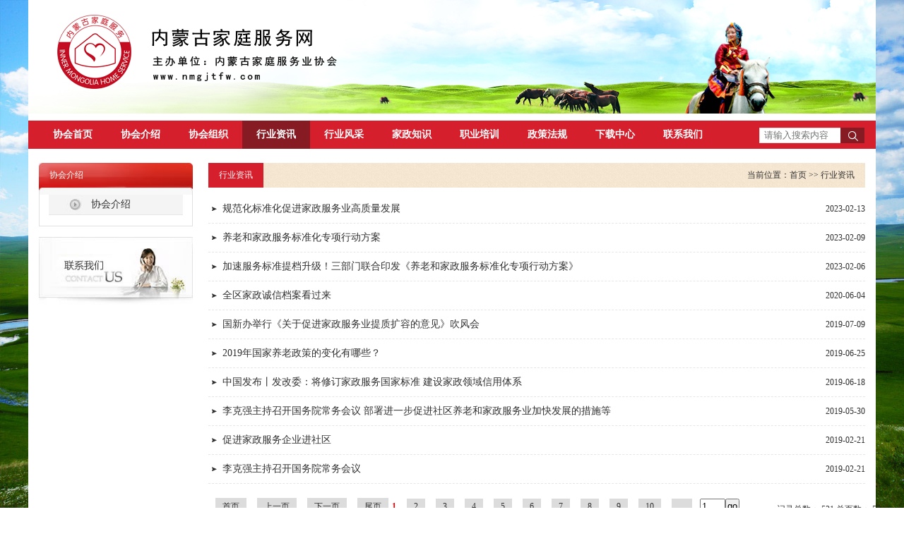

--- FILE ---
content_type: text/html; charset=utf-8
request_url: http://nmgjtfw.cn/NewsList.aspx?NewType=newdt
body_size: 7112
content:

<!DOCTYPE html PUBLIC "-//W3C//DTD XHTML 1.0 Transitional//EN" "http://www.w3.org/TR/xhtml1/DTD/xhtml1-transitional.dtd">
<html xmlns="http://www.w3.org/1999/xhtml">
<head><title>
	内蒙古家庭服务业协会 内蒙古家庭服务网 内蒙古家政服务平台 
</title><meta name="keywords" content="内蒙古家庭服务业协会 内蒙古家庭服务网 内蒙古家政服务平台 内蒙古家政 内蒙古保姆 内蒙古月嫂 nmgjtfw" /><meta name="description" content="内蒙古家庭服务业协会 内蒙古家庭服务网 内蒙古家政服务平台 家政 保姆 月嫂 nmgjtfw " /><link href="css/css.css" rel="stylesheet" type="text/css" />
</head>
<body class="body_bg " >
    <form name="aspnetForm" method="post" action="NewsList.aspx?NewType=newdt" id="aspnetForm">
<div>
<input type="hidden" name="__VIEWSTATE" id="__VIEWSTATE" value="/wEPDwUKLTMwODY2MTg0Mw8WAh4FcGFnZXIyrQIAAQAAAP////[base64]/SWQ9MjVmZjVkYjctNjIxOC00OTBhLTk2MDktNGVhMWQ1Yzg0Yjc4NuinhOiMg+WMluagh+WHhuWMluS/g+i/m+WutuaUv+acjeWKoeS4mumrmOi0qOmHj+WPkeWxlTbop4TojIPljJbmoIflh4bljJbkv4Pov5vlrrbmlL/mnI3liqHkuJrpq5jotKjph4/lj5HlsZVkAgEPZBYCZg8VBAoyMDIzLTAyLTA5NU5ld3NWaWV3LmFzcHg/SWQ9MWEyYmVmYTUtYjdiOS00MmIxLTk4YzAtNjM0OTViNmZiY2NjMOWFu+iAgeWSjOWutuaUv+acjeWKoeagh+WHhuWMluS4k+mhueihjOWKqOaWueahiDDlhbvogIHlkozlrrbmlL/mnI3liqHmoIflh4bljJbkuJPpobnooYzliqjmlrnmoYhkAgIPZBYCZg8VBAoyMDIzLTAyLTA2NU5ld3NWaWV3LmFzcHg/[base64]/mnI3liqHmoIflh4bmj5DmoaPljYfnuqfvvIHkuInpg6jpl6jogZTlkIjljbDlj5HjgIrlhbvogIHlkozlrrbmlL/mnI3liqHmoIflh4bljJbkuJPpobnooYzliqjmlrnmoYjjgItkAgMPZBYCZg8VBAoyMDIwLTA2LTA0NU5ld3NWaWV3LmFzcHg/SWQ9M2QyOTUzNjktZmJkNi00YmU1LTkwNmItZjJiYzE4ZTQwY2Q1IeWFqOWMuuWutuaUv+ivmuS/oeaho+ahiOeci+i/h+adpSHlhajljLrlrrbmlL/or5rkv6HmoaPmoYjnnIvov4fmnaVkAgQPZBYCZg8VBAoyMDE5LTA3LTA5NU5ld3NWaWV3LmFzcHg/SWQ9N2Q4ZDllOTctY2I3Ny00M2Q2LTkxODYtZmRhYTI2NDQ1MjFjTuWbveaWsOWKnuS4vuihjOOAiuWFs+S6juS/g+i/m+WutuaUv+acjeWKoeS4muaPkOi0qOaJqeWuueeahOaEj+ingeOAi+WQuemjjuS8mk7lm73mlrDlip7kuL7ooYzjgIrlhbPkuo7kv4Pov5vlrrbmlL/mnI3liqHkuJrmj5DotKjmianlrrnnmoTmhI/op4HjgIvlkLnpo47kvJpkAgUPZBYCZg8VBAoyMDE5LTA2LTI1NU5ld3NWaWV3LmFzcHg/SWQ9MjBlNjE3YzAtYjJiNS00YmY2LWIxNzEtMTQyNjY0NjM2YTc3LjIwMTnlubTlm73lrrblhbvogIHmlL/[base64]/5pyN5Yqh5Zu95a625qCH5YeGIOW7uuiuvuWutuaUv+mihuWfn+S/oeeUqOS9k+ezu1vkuK3lm73lj5HluIPkuKjlj5HmlLnlp5TvvJrlsIbkv67orqLlrrbmlL/mnI3liqHlm73lrrbmoIflh4Yg5bu66K6+5a625pS/[base64]/5pyN5Yqh5Lia5Yqg5b+r5Y+R5bGV55qE5o6q5pa9562JduadjuWFi+W8uuS4u+aMgeWPrOW8gOWbveWKoemZouW4uOWKoeS8muiuriDpg6jnvbLov5vkuIDmraXkv4Pov5vnpL7ljLrlhbvogIHlkozlrrbmlL/mnI3liqHkuJrliqDlv6vlj5HlsZXnmoTmjqrmlr3nrYlkAggPZBYCZg8VBAoyMDE5LTAyLTIxNU5ld3NWaWV3LmFzcHg/SWQ9OWU5YjcwNTQtYmMxMy00MmM2LWExZTItZTMwMzg4OGUwMGRjIeS/g+i/m+WutuaUv+acjeWKoeS8geS4mui/m+ekvuWMuiHkv4Pov5vlrrbmlL/mnI3liqHkvIHkuJrov5vnpL7ljLpkAgkPZBYCZg8VBAoyMDE5LTAyLTIxNU5ld3NWaWV3LmFzcHg/[base64]/DOiXiaN6Rr6cZhkM=" />
</div>

<script language="Javascript" type="text/javascript"><!--
function ANP_goToPage(boxEl){if(boxEl!=null){var pi;if(boxEl.tagName=="SELECT"){pi=boxEl.options[boxEl.selectedIndex].value;}else{pi=boxEl.value;}location.href="/NewsList.aspx?NewType=newdt&page="+pi+"";}}
function ANP_checkInput(bid,mv){var el=document.getElementById(bid);var r=new RegExp("^\\s*(\\d+)\\s*$");
if(r.test(el.value)){if(RegExp.$1<1||RegExp.$1>mv){alert("页索引超出范围！");el.focus();el.select();return false;}
return true;}alert("页索引不是有效的数值！");el.focus();el.select();return false;}
function ANP_keydown(e,btnId){
var kcode;
if(window.event){kcode=e.keyCode;}
else if(e.which){kcode=e.which;}
var validKey=(kcode==8||kcode==46||kcode==37||kcode==39||(kcode>=48&&kcode<=57)||(kcode>=96&&kcode<=105));
if(!validKey){
if(kcode==13) document.getElementById(btnId).click();
if(e.preventDefault) e.preventDefault();else{event.returnValue=false};
}
}
--></script>
<div>

	<input type="hidden" name="__VIEWSTATEGENERATOR" id="__VIEWSTATEGENERATOR" value="14DD91A0" />
</div>
      
    
<div class="container webbanner">
  <div class="logo"><img src="/images/logo.png"  /></div>
</div>
<div class="clear"></div>
<div class="container navbg popo" >
  <div id="navigate">
    <ul class="tree">
      <li class='first_menu'  id='onemenu'><a   href='/' id='onea'>协会首页</a> </li>
      <li id='onemenu'><a   href='/NewsAbout.aspx?NewType=NewHXJS' id='onea'>协会介绍</a> </li>
      <li id='onemenu'><a   href='/NewsView.aspx?Id=686d5b95-1c11-493e-a220-e2e5c7178222' id='onea'>协会组织</a> </li>
      <li id='onemenu'><a   class='current' href='/NewsList.aspx?NewType=newdt' id='onea'>行业资讯</a> </li>
      <li id='onemenu'><a   href='/NewsList.aspx?NewType=NewsHY' id='onea'>行业风采</a> </li>
      <li id='onemenu'><a   href='/NewsList.aspx?NewType=NewJZZS' id='onea'>家政知识</a> </li>
      <li id='onemenu'><a   href='/NewsList.aspx?NewType=NewZYPX' id='onea'>职业培训</a> </li>
      <li id='onemenu'><a   href='/NewsList.aspx?NewType=NewZCFG' id='onea'>政策法规</a> </li>
      <li id='onemenu'><a   href='/NewsList.aspx?NewType=NewsXZ' id='onea'>下载中心</a> </li>
      <li id='onemenu'><a   href='/NewsAbout.aspx?NewType=NewsLXWM' id='onea'>联系我们</a> </li>
    </ul>
    <div class="clear"></div>
  </div>
  <div id="search">
   
      <span class="s_left"></span>
      <input name="keyWord" id="keyWord"  placeholder="请输入搜索内容"  value="" class="skw" size="12" />
      <span class="s_right"></span>
      <input name="search" value="" type="button" class="sub" onclick="TopSearch()" />

<script type="text/javascript">

    function TopSearch() {
        var keyWord = document.getElementById("keyWord");

        window.location.href = "/NewsSearch.aspx?keyWord=" + encodeURI(keyWord.value);
  
    }
    
</script>
  </div>
</div>
<div style=" height:10px; width:1200px; background-color:#FFF;"></div>
 <div class="clear"></div>
     <div class="tlbjb">
          
    <div class="clear"></div>
 <div class="container whitebg">
  <div class="width1170">
    <div class="clear"></div>
    <div class="blank20"></div>
    <div>
      <div class="f_l in_left"><div>
 <div class="typetop">协会介绍</div>  <div class="typemiddle">
    <div class="type_list">
     <ul>
       <li class='first_cat'><a id="lsed2" href='NewsAbout.aspx?NewType=NewHXJS' title='协会介绍'>协会介绍</a></li>
     </ul>
     <div class="clear"></div>
    </div>
  </div>
</div>
<div class="clear"></div>
<div class="blank15"></div>
   <div><a href="NewsAbout.aspx?NewType=NewsLXWM"><img src="images/hot.jpg" alt="" border="0" align="absmiddle" /></a></div>
</div>
      <div class="f_l in_right">
         <div class="daohang"><span>当前位置：<a href='/'>首页</a>  &gt;&gt; 行业资讯</span><font>行业资讯</font></div>
         <div class="clear"></div>
         <div class="minheight">
            <div class="artlist">
              <ul>
                  
                  
              
               <li><span class='time'>2023-02-13</span><a href='NewsView.aspx?Id=25ff5db7-6218-490a-9609-4ea1d5c84b78' title='规范化标准化促进家政服务业高质量发展'>规范化标准化促进家政服务业高质量发展</a></li>
 
          
              
               <li><span class='time'>2023-02-09</span><a href='NewsView.aspx?Id=1a2befa5-b7b9-42b1-98c0-63495b6fbccc' title='养老和家政服务标准化专项行动方案'>养老和家政服务标准化专项行动方案</a></li>
 
          
              
               <li><span class='time'>2023-02-06</span><a href='NewsView.aspx?Id=073bebd2-63dc-4179-929d-2b98c3b76cb7' title='加速服务标准提档升级！三部门联合印发《养老和家政服务标准化专项行动方案》'>加速服务标准提档升级！三部门联合印发《养老和家政服务标准化专项行动方案》</a></li>
 
          
              
               <li><span class='time'>2020-06-04</span><a href='NewsView.aspx?Id=3d295369-fbd6-4be5-906b-f2bc18e40cd5' title='全区家政诚信档案看过来'>全区家政诚信档案看过来</a></li>
 
          
              
               <li><span class='time'>2019-07-09</span><a href='NewsView.aspx?Id=7d8d9e97-cb77-43d6-9186-fdaa2644521c' title='国新办举行《关于促进家政服务业提质扩容的意见》吹风会'>国新办举行《关于促进家政服务业提质扩容的意见》吹风会</a></li>
 
          
              
               <li><span class='time'>2019-06-25</span><a href='NewsView.aspx?Id=20e617c0-b2b5-4bf6-b171-142664636a77' title='2019年国家养老政策的变化有哪些？'>2019年国家养老政策的变化有哪些？</a></li>
 
          
              
               <li><span class='time'>2019-06-18</span><a href='NewsView.aspx?Id=a46e51c9-2bbc-4130-8534-53c1d787d305' title='中国发布丨发改委：将修订家政服务国家标准 建设家政领域信用体系'>中国发布丨发改委：将修订家政服务国家标准 建设家政领域信用体系</a></li>
 
          
              
               <li><span class='time'>2019-05-30</span><a href='NewsView.aspx?Id=8b7b500e-c6a4-4d86-ba64-69f4eeed1488' title='李克强主持召开国务院常务会议 部署进一步促进社区养老和家政服务业加快发展的措施等'>李克强主持召开国务院常务会议 部署进一步促进社区养老和家政服务业加快发展的措施等</a></li>
 
          
              
               <li><span class='time'>2019-02-21</span><a href='NewsView.aspx?Id=9e9b7054-bc13-42c6-a1e2-e303888e00dc' title='促进家政服务企业进社区'>促进家政服务企业进社区</a></li>
 
          
              
               <li><span class='time'>2019-02-21</span><a href='NewsView.aspx?Id=6f5bc670-5ce5-43c4-a13a-662310e3a88f' title='李克强主持召开国务院常务会议'>李克强主持召开国务院常务会议</a></li>
 
          
            
          </ul>         
              <div class="clear"></div>
           </div>
            <div class="clear"></div>
            <div class="pages"> 
<!-- AspNetPager 7.3.2  Copyright:2003-2010 Webdiyer (www.webdiyer.com) -->
<div id="ctl00_ContentPlaceHolder1_AspNetPager1" class="kuang" style="text-align:right;">
<table width="100%" border="0" cellpadding="0" cellspacing="0">
	<tr>
		<td align="right" class="kuang" valign="bottom" nowrap="true"><a disabled="disabled" style="margin-right:5px;">首页</a><a disabled="disabled" style="margin-right:5px;">上一页</a><a href="/NewsList.aspx?NewType=newdt&page=2" style="margin-right:5px;">下一页</a><a href="/NewsList.aspx?NewType=newdt&page=53" style="margin-right:5px;">尾页</a><span style="margin-right:5px;font-weight:Bold;color:red;">1</span><a href="/NewsList.aspx?NewType=newdt&page=2" style="margin-right:5px;">2</a><a href="/NewsList.aspx?NewType=newdt&page=3" style="margin-right:5px;">3</a><a href="/NewsList.aspx?NewType=newdt&page=4" style="margin-right:5px;">4</a><a href="/NewsList.aspx?NewType=newdt&page=5" style="margin-right:5px;">5</a><a href="/NewsList.aspx?NewType=newdt&page=6" style="margin-right:5px;">6</a><a href="/NewsList.aspx?NewType=newdt&page=7" style="margin-right:5px;">7</a><a href="/NewsList.aspx?NewType=newdt&page=8" style="margin-right:5px;">8</a><a href="/NewsList.aspx?NewType=newdt&page=9" style="margin-right:5px;">9</a><a href="/NewsList.aspx?NewType=newdt&page=10" style="margin-right:5px;">10</a><a href="/NewsList.aspx?NewType=newdt&page=11" style="margin-right:5px;">...</a>&nbsp;&nbsp;<input type="text" value="1" name="ctl00$ContentPlaceHolder1$AspNetPager1_input" id="ctl00$ContentPlaceHolder1$AspNetPager1_input" onkeydown="ANP_keydown(event,'ctl00$ContentPlaceHolder1$AspNetPager1_btn');" style="width:30px;" /><input type="button" value="go" name="ctl00$ContentPlaceHolder1$AspNetPager1" id="ctl00$ContentPlaceHolder1$AspNetPager1_btn" onclick="if(ANP_checkInput('ctl00$ContentPlaceHolder1$AspNetPager1_input',53)){ANP_goToPage(document.getElementById('ctl00$ContentPlaceHolder1$AspNetPager1_input'));};return false;" /></td><td class="kuang" valign="bottom" nowrap="true" style="width:200px;">记录总数： 521 总页数： 53</td>
	</tr>
</table>
</div>
<!-- AspNetPager 7.3.2  Copyright:2003-2010 Webdiyer (www.webdiyer.com) -->

</div>
         </div>         
      </div>
      <div class="clear"></div>
    </div>
   

  </div>
</div>

 
    </div>
    

 <div class="clear"></div>
<div class="blank20" style=" width:1200px; background-color:#FFF; height:120px;margin-bottom:20px;">
<div class="copy_txt">
  <p>内蒙古家庭服务网 版权所有　内蒙古家庭服务业协会主办 &nbsp;&nbsp;<a href="https://beian.miit.gov.cn/" target="_blank">蒙ICP备20001474号-1</a></p>
  <p>单位地址：内蒙古呼和浩特市回民区新华西街与呼钢路交汇处<br />
  </p>
  <p>联系电话：0471-3984419<br /><script language="javascript" type="text/javascript" src="//js.users.51.la/19275417.js"></script>
<noscript><a href="//www.51.la/?19275417" target="_blank"><img alt="&#x6211;&#x8981;&#x5566;&#x514D;&#x8D39;&#x7EDF;&#x8BA1;" src="//img.users.51.la/19275417.asp" style="border:none" /></a></noscript>
  </p>
</div></div>

   
    </form>
</body>
</html>


--- FILE ---
content_type: text/css
request_url: http://nmgjtfw.cn/css/css.css
body_size: 4141
content:
@charset "utf-8";
/* CSS Document */
/**全局**/
*{ margin:0px; padding:0px;}
.body_bg{background: url(../images/body_bg.jpg) no-repeat center center fixed;-webkit-background-size: cover;-moz-background-size: cover;-o-background-size: cover;background-size: cover;}
div,form,img,ul,ol,li,dl,dt,dd,map {padding:0;margin:0;border:0;}
h1,h2,h3,h4,h5,h6 {margin:0;padding:0; }
body{margin:0px; padding:0px; font-size:12px; color:#313131; font-family:"微软雅黑"; background:url(../images/webbg.jpg);}
img{
	border: none;
	text-align: center;
}
ul,li{list-style:none;}
.clear{ clear:both;}
a{font-family:"微软雅黑"; color:#313131; text-decoration:none; font-size:12px;}
a:hover{font-family:"微软雅黑"; color: #f00;}
hr{ line-height:0px; font-size:0px; border:none; height:1px; width:100%; margin:5px 0px;}
div{margin:0px auto;}
.f_l{ float:left;}
.f_r{ float:right;}
input,select{ font-family:arial, Helvetica, sans-serif; padding:1px;}
.input_text{background:url(../images/inputbg.png) no-repeat left top;height:25px;line-height:25px;border:1px solid #ccc;padding:0 10px;float:left;}
.input_area{background:#fff url(../images/inputbg.png) no-repeat left top;width:501px;height:80px;border:0px;padding:5px 10px;border:1px solid #ccc;}
.input_submit{width:66px;height:31px;float:left;background:url(../images/search.png) no-repeat left top; text-align:center;line-height:31px; color:#fff; border:0px; cursor:pointer;}
.mt10{margin-top:10px;}
.hide{display:none;}
.red{color:#f00;}
.blue{color:#00f;}
.gray{color:#ccc;}
.typetop{height:45px; line-height:35px; background:url(../images/Column.jpg) no-repeat; padding-left:15px; color:#FFF;}
.typemiddle{border:1px solid #e1e1e1; border-top:0px;}
.type_list{width:88%; margin:0px auto; background:#f4f4f4; margin-bottom:15px;}
.type_list li{height:28px; line-height:28px; border-bottom:1px solid #e6e6e6; background:url(../images/left_menubg_.jpg); padding-left:60px;}
.type_list li a{font-size:14px;}
.blank15{height:15px; overflow:hidden;}
.blank20{height:10px; overflow:hidden;}
.minheight{min-height:500px;}
.popo{position:relative;}

.whitebg{background:#FFF;}
.tlbjb{width:1200px;background:#FFF; }

.container{width:1200px;}
.nrbd{width:1200px;}
.width1170{width:1170px; margin:0px auto;}

.topmember{height:30px; line-height:30px; text-align:right; color:#323232; font-weight:bold;}
.topmember a{color:#323232; padding-left:10px;}

.webbanner{height:161px; background:url(../images/webbanner1.jpg) no-repeat;  padding-bottom:10px; background-color:#FFF}
.logo img{padding-top:20px; padding-bottom:10px;}
 
.navbg{height:40px; background:#d61f2d;}
#navigate{width:1170px; margin:0px auto;}
#navigate li{float:left; height:40px; line-height:40px; width:96px; text-align:center; color:#ffffff;}
#navigate li a{font-family:"微软雅黑"; color:#ffffff; font-size:14px; font-weight:bold; display:block;}
#navigate li a:hover{background:#861b23;}
#navigate li a.current{background:#861b23;}

/*search*/
#search{position:absolute; top:10px; right:16px;}
#search form{margin:0px;padding:0px;}
.skw{float:left;width:114px;padding:0 0px;line-height:20px;height:20px;color:#999999; border:1px solid #dcdcdc; border-right:0px; margin:0px; outline:none; text-indent:6px;}
.sub{width:34px;height:22px;line-height:22px;float:left;background:url(../images/search.jpg) no-repeat center center;border:0px;cursor:pointer;color:#fff; float:left;}
/*end*/


/*flash*/
#flash{width:100%;float:left;margin:0px 0 0 0;}
#flash #myFocus{width:1170px; height:280px;}
#flash .pic img{width:1170px; height:280px;}
/*end*/

#webflash{width:100%;float:left;margin:0px 0 0 0;}
#webflash #myFocus2{width:530px; height:280px;}
#webflash .pic img{width:530px; height:280px;}

.newsbanner{width:530px; height:280px; margin-right:20px;}
.newstxt{width:340px;margin-right:20px;}
.newstxt li{background:url(../images/ico1.png) no-repeat left center;}

.titlebg{height:35px; line-height:35px; background:url(../images/titlebg.jpg) repeat-x;}
.titlebg font{display:block; float:left; background:#d61f2d; padding-left:15px; padding-right:15px; color:#FFF;}
.titlebg span{float:right; padding-right:15px;}
.titlebg span a{font-weight:bold;}

.daohang{height:35px; line-height:35px; background:url(../images/titlebg.jpg) repeat-x;}
.daohang font{display:block; float:left; background:#d61f2d; padding-left:15px; padding-right:15px; color:#FFF;}
.daohang font a{color:#FFF;}
.daohang span{float:right; padding-right:15px;}
.daohang span a{}

.i_webabout{width:388px; margin-right:20px;}
.i_webmember{width:388px; margin-right:20px;}
.i_webvideo{width:354px;}

.i_webhome{width:390px; margin-right:20px;}
.i_webgone{width:390px; margin-right:20px;}
.i_webnote{width:350px;}
.copy_txt{text-align:center; line-height:24px; padding-top:15px; padding-bottom:15px; border-top:1px solid #dcdcdc;}.in_left{width:218px; margin-right:22px;}
.hycopy_txt{text-align:center; line-height:24px; padding-top:15px; padding-bottom:15px; border-top:1px solid #dcdcdc;}.in_left{width:218px; margin-right:22px;}
.in_right{width:930px;}
.hyin_right{width:1170px;}

.channeltxt{line-height:28px; padding-top:20px; padding-left:15px; padding-right:15px; overflow:hidden; padding-bottom:10px; font-size:14px; font-family:"微软雅黑";}

.typemiddle{border:1px solid #e1e1e1; border-top:0px;}
.type_list{width:88%; margin:0px auto; background:#f4f4f4; margin-bottom:15px;}
.type_list li a{font-size:14px;}

.artlist{}
.artlist ul{padding-top:10px;}
.artlist li{height:40px; line-height:40px; border-bottom:1px dashed #e6e6e6; background:url(../images/ico1.png) no-repeat 5px center; text-indent:20px;}
.artlist li a{font-size:14px;}
.artlist li span{float:right;}

.articleTitle{text-align:center; font-size:18px; font-weight:bold; margin-top:25px;}
.articleAuthor{text-align:center; color:#999999; padding-top:10px;}
.pageUpDown{line-height:24px; margin-top:20px; padding-left:15px;}

.pages{text-align:right; margin-top:20px;}
.pages a{background:#dcdcdc; display:inline-block; padding:4px 10px; margin-left:10px; _margin-left:10px;}
.pages a:hover{background:#d61f2d; color:#FFF;}
.pages a.page_now{background:#d61f2d; color:#FFF;}

.ibgb{background:#f6f4f4;height:256px;}

.i_notelist{width:96%; margin:0px auto;}
.i_notelist ul{padding-top:10px; padding-bottom:10px;}
.i_notelist li{background:url(../images/ico1.png) no-repeat left center;}
.i_notelist li a{display:block; width:255px; height:25px; line-height:25px; overflow:hidden; padding-left:10px;}
.i_notelist li span{float:right;}

.i_cishanlist{width:96%; margin:0px auto;height:256px;}
.i_cishanlist ul{padding-top:10px; padding-bottom:10px;}
.i_cishanlist li a{display:block; width:285px; height:25px; line-height:25px; overflow:hidden; padding-left:15px;background:url(../images/ico1.png) no-repeat left center;}
.i_cishanlist li span{float:right;}
.xhdt{width:96%; margin:0px auto;height:256px;}
.xhdt ul{padding-top:10px; padding-bottom:10px;}
.xhdt li a{display:block; width:240px; height:25px; line-height:25px; overflow:hidden; padding-left:15px;}
.xhdt li span{float:right;}
.iabouttxtc{width:367px; margin:0px auto; padding-top:8px; line-height:25px; height:254px; overflow:hidden;}

.abckk{border:1px solid #dcdcdc; border-top:0px; padding-top:20px;}
.img-scroll {position:relative; width:1168px;}
.img-scroll .prev{float:left; width:65px; height:155px; background:url(../images/sleft.jpg) no-repeat center center; cursor:pointer;} 
.img-scroll .next{float:left; width:65px; height:155px; background:url(../images/sright.jpg) no-repeat center center; cursor:pointer;} 

.img-list {float:left; position:relative; width:1038px; height:165px; overflow:hidden; }
.img-list ul { width:9999px;}
.img-list li{float:left; display:inline; width:260px; text-align:center; margin-right:34px; }
.img-list li .liblock{display:block; width:260px; height:120px; overflow:hidden;border:#dddddd 1px solid; border-radius: 5px;}
.img-list li .liblock img{ height:120px; width:260px; }
.img-list li p{display:block; height:35px; line-height:35px; overflow:hidden; padding-top:5px;}

.newsdt{width:96%; margin:0px auto; height:105px; overflow:hidden;}
.newsdt dl{float:left; width:100%; margin-top:10px;}
.newsdt dl dt{float:right; width:400px; height:20px; overflow:hidden;}
.newsdt dl dt a{float:right;width:400px;font-weight:bold;color:#000000;font-size:14px;text-decoration:none;}
.newsdt dl dt a:hover{text-decoration:underline;color:#f00;}
.newsdt dl dd.img{float:left;display:inline; width:135px; height:90px; overflow:hidden;}
.newsdt dl dd.img img{display:block; width:135px; height:90px;}
.newsdt dl dd.text{float:right;width:400px;color:#555555;margin-top:3px;font-size:12px; margin-top:4px; line-height:22px; height:66px; overflow:hidden;}

.i_newslist{width:96%; margin:0px auto; padding-top:6px;}
.i_newslist li a{display:block; width:370px; height:26px; line-height:26px; overflow:hidden;}
.i_newslist li span{float:right;}

.friendbor{border:1px solid #dcdcdc;}
.frititle{width:45px; height:80px; background:url(../images/fico.jpg) no-repeat;}
.frienditem{width:1123px; height:130px; position:relative;}

#scrollDiv{width:1123px;height:68px;overflow:hidden; margin-top:10px; position:relative;}
#scrollDiv li{/*height:25px;padding-left:10px;*/ height:78px; line-height:78px; width:1120px; margin:0px auto;}
#scrollDiv li div{float:left; width:224px; height:78px; text-align:center; overflow:hidden;}
#scrollDiv li div a{display:block; width:180px; height:160px; overflow:hidden; margin:0px auto; float:left;}
#scrollDiv li div img{width:180px;}

.friendimglist{width:1100px; margin-top:0px; position:relative; margin:0px auto;}
.friendimglist li{float:left; width:260px; margin-top:8px; margin-left:8px;}
.friendimglist li div{width:260px; height:55px; text-align:center; overflow:hidden; margin:0px auto; border:1px solid #e5e5e5; float:left;}
.friendimglist li div a{display:block; width:260px; height:55px; overflow:hidden; margin:0px auto; float:left;}
.friendimglist li div img{width:260px;}

.friendtxtlist{width:1100px; margin:0px auto; margin-top:10px;}
.friendtxtlist li{display:inline-block; padding-right:15px;}



.artphotoitem{width:930px; overflow:hidden;}
.artteamlist{width:952px; overflow:hidden;}
.artteamlist li{float:left; width:216px; overflow:hidden; margin-right:22px; margin-top:20px; text-align:center;}
.artteamlist li .tblock{display:block; width:216px; height:250px; overflow:hidden; overflow:hidden;}
.artteamlist li .tblock img{width:216px;}
.artteamlist li p{display:block; height:30px; line-height:30px; margin-top:5px; overflow:hidden;}
.artteamlist li p a{font-size:14px;}

.picphoto{text-align:center; padding-top:10px; width:100%; overflow:hidden;}/* CSS Document */

/* 会员登录 */
#login{ float:left; width:260px; height:auto; background-color:#FFF;}
.logTitle{ float:left;width:259px; height:40px; line-height:40px;font-size:14px;}
.a101 { float:left;width:130px; height:40px; line-height:40px; background:url(../Images/login1.png);color: #0092DB;text-align:center; margin:0px; font-size:15px;cursor:pointer}
.a102 { float:left;width:129px; height:40px; line-height:40px; background:url(../Images/login2.png);color: #999;text-align:center; margin:0px;font-size:15px; padding-top:0px;cursor:pointer}
.a103 { float:left;width:129px; height:40px; line-height:40px;border-left:1px #DDD solid; border-right:1px #DDD solid; border-top:1px #DDD solid;text-align:center; margin:0px;font-size:15px; padding-top:0px;cursor:pointer}
.logContent{ float:left;width:240px; height:227px;padding:9px; padding-top:15px;border:1px #DDD solid;border-bottom:3px #DDD solid; border-top:none;}
.logContent ul{ float:left;width:240px; height:auto; }
.login1{ float:left; width:240px; height:48px; text-align:center; }
.login2{ float:left; width:240px; height:48px; text-align:center; }
.login3{ float:left; width:220px; height:30px; margin-left:10px; }
.login3 b{ float:left; width:17px; height:20px; line-height:20px; padding-top:7px; margin-right:5px; }
.login3 i{ float:left; width:20px; height:20px; line-height:20px; padding-top:7px;cursor:pointer }
.login3 p{ float:right; width:110px; height:30px; line-height:30px; text-align:right; }
.login3 p a{ color:#999; }
.login4{ float:left; width:240px; height:40px;text-align:center; }
.login6{ width:100%; height:60px; text-align:center;}
.login6 img{ border-radius:100%; width:50px; height:50px; border:1px #DDD solid; padding:2px;  }
.login7{ width:100%; height:25px; line-height:25px;text-align:center; font-size:14px;color:#777; clear:both; }
.login8{ width:100%; height:25px; line-height:25px;text-align:center; font-size:14px;color:#777; clear:both; }
.login8 a{ color:#777; }
.login8 a:visited{ color:#777; }
.abx03{ float:left;width:240px; height:auto; text-align:center; }
.abx03 img{ width:150px; height:150px; border:1px #E6E6E6 solid; padding:4px; }
.login_Btn{ display:inline-block;width:110px; height:35px; line-height:35px; border:0px; background:#00AAFF; text-align:center; font-size:14px; color:#FFF; }
.login_Btn:hover{ background:#379BE9;color:#FFF; }
.login_Btn:link{ color:#FFF; }
.login_Btn:visited{ color:#FFF; }
.reg_Person,.reg_Company{ display:inline-block;width:110px; height:35px; line-height:35px;border:0px;  text-align:center;font-size:14px;color:#FFF; }
.reg_Person{ background:#6BC30D; }
.reg_Person:link{ color:#FFF; }
.reg_Person:visited{ color:#FFF; }
.reg_Person:hover{ background:#579D0B;color:#FFF; }
.reg_Company{ background:#FF9900; }
.reg_Company:link{ color:#FFF; }
.reg_Company:visited{ color:#FFF; }
.reg_Company:hover{ background:#F87A2D;color:#FFF; }
.inp_User,.inp_Pass{ border: #E3E3E3 1px solid;width:190px; height:30px; line-height:30px; color:#AAA; font-size:14px;background-color:#FFF;padding-left:30px; font-size:12px; font-family: "Microsoft YaHei", 微软雅黑; }
.inp_yzm{ float:left; width:90px;border: #E3E3E3 1px solid; height:30px; line-height:30px; color:#AAA; font-size:14px;background-color:#FFF;padding-left:30px; font-size:12px; font-family: "Microsoft YaHei", 微软雅黑; background:url(../images/yzm.jpg) 10px 6px no-repeat; margin-left:8px;}
.inp_User{ background:url(../images/icon_user.png) 10px 6px no-repeat; }
.inp_Pass{ background:url(../images/icon_pass.png) 10px 6px no-repeat; }
.tips{background:url(../images/icon36.png) no-repeat 10px -46px #fff6d2;border-color: #ffe57d;color: #666; height:50px; padding-left:30px; padding-top:5px;}
